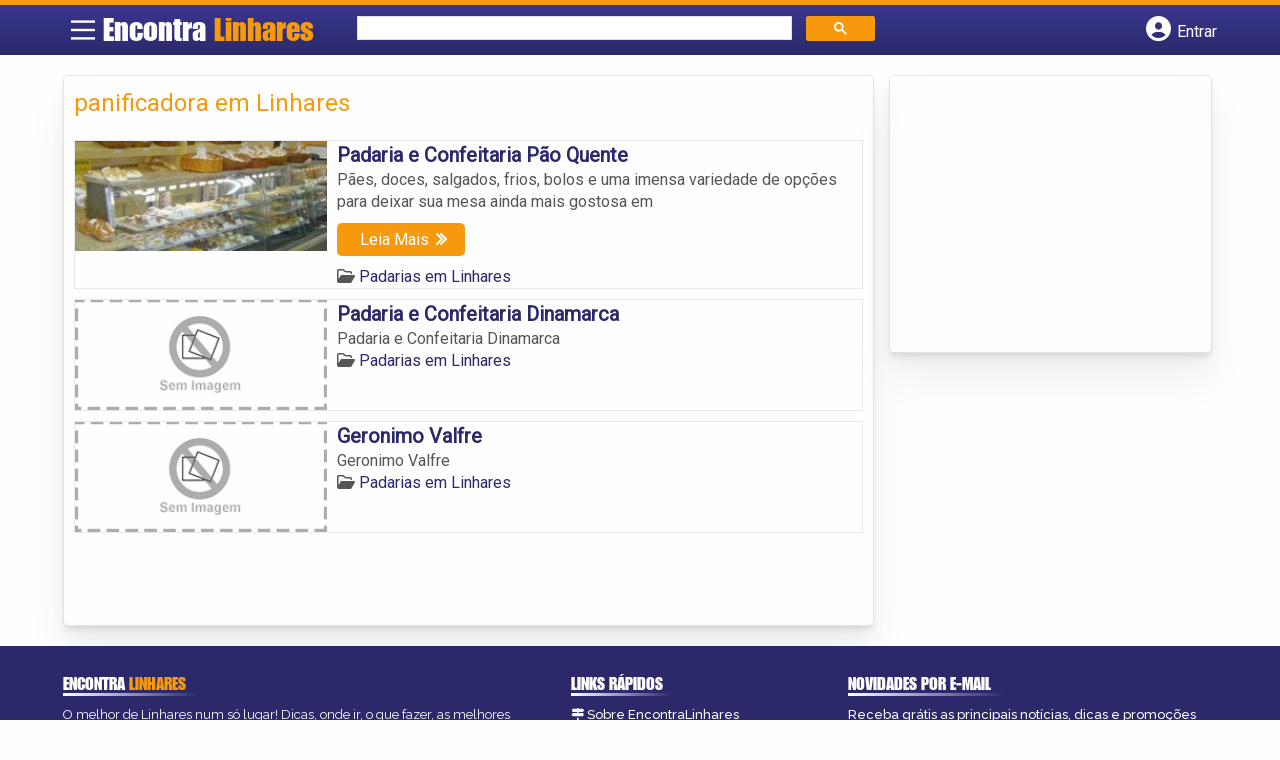

--- FILE ---
content_type: text/html; charset=UTF-8
request_url: https://syndicatedsearch.goog/afs/ads?sjk=MJ3o6KQzTgaprJVw4lbwfw%3D%3D&channel=3440082961&client=pub-5823210502176162&q=panificadora%20em%20Linhares&r=m&hl=pt&type=0&oe=UTF-8&ie=UTF-8&fexp=21404%2C17301437%2C17301438%2C17301442%2C17301266%2C72717108%2C17301544&format=n1%7Cn3&ad=n4&nocache=2551769974747149&num=0&output=uds_ads_only&v=3&preload=true&bsl=8&pac=0&u_his=2&u_tz=0&dt=1769974747151&u_w=1280&u_h=720&biw=1280&bih=720&psw=1280&psh=206&frm=0&uio=--&cont=miolo-topo-ads%7Cmiolo-rodape-ads&drt=0&jsid=csa&jsv=861291464&rurl=https%3A%2F%2Fwww.encontralinhares.com.br%2Ftags%2Fpanificadora-em-linhares%2F
body_size: 8276
content:
<!doctype html><html lang="pt-BR"> <head>    <meta content="NOINDEX, NOFOLLOW" name="ROBOTS"> <meta content="telephone=no" name="format-detection"> <meta content="origin" name="referrer"> <title>Anúncios Google</title>   </head> <body>  <div id="adBlock">    </div>  <script nonce="otEwwSOJItslkYJCmu0hhA">window.AFS_AD_REQUEST_RETURN_TIME_ = Date.now();window.IS_GOOGLE_AFS_IFRAME_ = true;(function(){window.ad_json={"caps":[{"n":"queryId","v":"26t_afDhJN7voNgPypKT0Q4"}],"bg":{"i":"https://www.google.com/js/bg/wSYR5N8rgFGs41_S9hNxBEIcp_62bIbWjkvkYjRXQDA.js","p":"bcuiNA+66gRAerVdglnHGyn6Ub/7quumzRUOVzLm2Lul9iDqLA23uYt7d4Oy+0BVdm6bM2In7eg4ZkooycdHtFxFzEhVzBRxD+p9O1ItDS2zmaNSfyQg/FeX22Mmho2D/8yTG5WehQwapGxpiFnsyrFf3SAeuGPLUG+/4q9vWCEAv1sXke+m58A6SMkJ0Zo7RVBxCqabvdmzJtKuFNKf6ThMdc3Y1/JlYNPi2f3XbVyWejbQPNvPyzZPaAD+3DTQzzRbgvxf1u+beR64kBzCUUmYTAXx/6W4w38lMW6OXbPiOQNr+4AqxKoTCMYZP3TizWSZNp5Jury9PGd9Vmh4Fi5bN0FUP4qJrnrlxin5H3embLH+vYxG1QsqUqRPcpmtJl6NygztPgPWCYUWoZ4qDO1xbwKVMdYTMnjIG+Aao/x9AT1QXBFRLQ30RxIo6g+gtMLah/bf/BQxwvz89MQe72w3AbQSqPRSYS8LOzHdaAS5Uk3FX2txqdh10RRVeLOT1NPQbCLjxyHfDDrEAwOl+odDDgBlOjBp6tNBhwEcHC5MLw+qerXXMHoeoemPsKueVH8paMg5zMcLHSDahASR11DxaSI/y5PSY8yXuhULfI5k/NfD5B9WV4qVH7/m5yT7Xai2fA4dKYnTobpZnI8PzqqH+RyCKpYthFu19EebU+5VaJ2YT1uALtLrqtoWfadHTI0OfJpKwyWogZn4WGRbnHaROm1OsJ4hqyy5xp1Yi9xbUJb5a50tvLLu+iYOKSXCJf7PLcq+IF7bKAjE12+QraE9J+13FZGjwsagR1W+fGe4NAhxM5pN4id3F5g/eOAwQLaeOQFGeNDGOe4wgy3Jfmozr7iIZj1oki6+M7a1Hu+BkPoUD2mtW8GEAUI/lTIcbrSDEa0Up2T5/5wmI39lOlZG5UCcg8sWyOxrwWBEtN/UY4W+iHEs1a5tyAhByzuwH08A77cFdnfeRCgEZNe6ZGs/6Qj5MOxY73a0BzoCxXxTRRbw1ZSVxcstpvSdXLkciCrz4SXJtAUl1LrvRWsGytvNKCe/xkbK0GlGj+T+Dqk5FW95Ix4cqNWMEI2W4YEuZpYfuBOCcU7TGMOxKUrFZOpP2hDUgEc9ATvEQUYCbsVWkk9NuuYwOy/C0qm1rJxz3Qj+thJYlOWe5Yug1R6XaV2x0O6UBgzRsigWFwrCL4VKVKDs9uypTGrY/e7/TsrXjwQ4KDHdk6YpQhknU54oBWT3bvn/Fr6BPTzf2izZutvJp63AodZmY62NF8On0r5blpi5gIjuDMoxnU0LkMTXb5MyTgC5kliWx+ZC7+1QYTOfwnxqI1EgIKkdLVj+gxMnjqL4pbyy2Yz+3Xsbb+VzASBWS2AGNyruKbOSdrpQdsTbJpw/MAilj3ThMvVEW0hX2fenz05p0xhyYu5M8/w2u/L2uCx/Cw2nRQsObNU4p9yO9Vdp6vdUro3cedBD/AJHc3u8ZXY+qVBzg6TRHgIV7DgRca43sAUUOvtg+JvohBrd0gD+vWj3dWe8ysJfaY/GSa4Qz8W7QmJmLoTdxJTamSWKUqzDStVvX1datIXs/WXh9kZrD+YfvgNCYR6qWQ4CP9K0VATMKTJ2R1F3zQ4f75HZz70NWSm/sGW1bp4YClr+7Sy+U5KXvIRxU51i6xsgFL4S5xo7ROW6R4sSPmU73+bC7nPA6iIh7jBPq8UGXmofGGMR0oG7VbIuQBMdI03iI6JpQia7Xp3IipHAj3Z4pyS5IyU/4PUkgIaHg7cVe7n5NlCMHBhwy7ajHGwq6EMeGEZ2DXx2y6m0TQfOR3lfyBrgzRt9sG+bLJcODO82MBJReQcAVF/[base64]/n4vuBZXRhomW9+JDMvo9ptwgysSNzzJK6qNi/oajsRo4qXrVQ67QvCb8DgyCF1u/2X2dSGA21qQ5Skbzn/bGec8klpzOXpzT963yAN5NnVLU11ZjkYEql0JVqlN2ZPYrAbIMrQcF/xFi6mCXXyi6JIkEVhNIXThEi2Yf/G+Apyv6CkkyYywYhKTleF5Wnr7teEM7nBgrmpVwKltMykaEc+qSLndkkBG5obKtRCErDSPpjBFBu5x404ktUUIYIuytleCd8PTlzJkkijyUjhTI1QFFSOiyE6pdr1ootq5RojbwuA+mrLBJWziF+A/40PGXsQwrf3JEcP7PFy/WN1NnceY0uVEPJeGKMXjW/[base64]/PkI8mdZiNTCtBiLi1ymSqr/YsiagefRd9jCm2F0IQJ2qjOdz7IpPILsbDI5An2eWPsGP7IE1tUYx5J12Jx8iQM8BF2PvMoGlev69503/xCA0tkPE5mg32THaj/e3MlWhAJZ4rhkJ+tV6ENpPYzjsSa8znftvPLf8Hf0GPjGH+qLAqWJ9UslGHQrdRf4xHp7zByF5Zrw68KnLe9eUONmHooWfc5o+ioFhBo4fVzetUVg5BfzTyvKpdFqp7zDsKd8UwTi6Zedz7HhGYXPdb39lTdldNh3xRNiPcvxKGmNh0Y2fpTGER2Evu/gi/KpCqTbixmKjnzibOTRP4Ywe4dsNXKJSjgZxMvJlM+xvzGxX3LIwtUPBubxaLI931yXjQ4lY3oBlRi/JZWMap0XA1Y0/vBFckUgu0VAnZ3ZNnJHXPD9easbwCsZ9JZP+gqy8QbCzLfs5kvggdLOrvsLoHjMN9vqVva/jxk3p0tmNcOObe8g0EJSOIK1fbJ0qUAooRA5GmNCfLkAI8cqEpvmbrHPpdGOQUiyIgcvBai3/1+6n5cwtBYflDNuLjIOl/ZH3ewDuiHWpwq+8crodq+a5IcVOgPzjx+soIPMpOVXfnoABpXBsa7c4SbCcy3Q7Hf/Jtl9cZoETgx3Kv8ou/F8p/R7foPiARChoC26f4//Kq2BH9iFe0SjBAk36N9w4WqePbbiIgoPyGIYslHa2Dl116om5yYNDBRsyAptpSxBw3ud9yUJbiBXVJBdtJezRyNA2Hm6DBbH/3v/AYamJQliIGAFf7NeOLTTzFWslgD4ZVCP7JiErdQWdtadPbHc3c3LYzRwgrWbIhAsfEFv8bKTAn1vy+A9cN6xCoN1LYXVrjP72qRlgF8kKWi77TJflsaEVYQAqbPQEYw1E0c6/Cv4SHo9adjpIFEUKYZVDATEGdVTY7Q5g/pMVPuPdzNxIcdceXJPFOzyLbJjOV8H194DoRoW3e9bceONqPnNfT9rXHzYie5pEAgHCBLgOKKg2HlfqmM+VJpRLUdQnzL4HTNmnAi1TYPPv3owDvpOARfe8GnMblNpGyUFI/VZpXuvmCjkcnbsuNM9DXsTHEXCOkqNYdNhCpsuBadTSC4MPTEIm1T7kAFmzv/tEl9tNaXTIUplEyQGmPslyhGhJMRucFnOUc+uepBjX/+jddtdvNW9+3us8cdnfcFtKbTGcnREK4YO4PZHKuNx+7dccvLg8w9ogqoWEMUgIUvEGm2I+SoLki/Hx8FwINMlR4dr83E+6FMdjbA6jPZxx/Nd6s+ikjFIknzA0KsPqtHXnho4X5rgLOS5jmVUnGmUcenGewv6pJ9oYsqSbkBrZkmcRW7ONi/0/QSkMLdEKpaj9EYBPtMNdJSx3VIDga1NY8uPZ6V0hIG9vxGCR1L7J4liscEwogNYdygdmqVcE7gNx+UX+0QTQB0YhtsWcDsW80EjtX9nSz9LUgL5B0sUgMFswvW/nc0SJ8GaTTQi9jF4ydDL2faNvr/3fq5tfw45FQJOH/CcYY5ccJ+KgD4hj2GSRDoJ3h92O2SFDJ1H3WDjXyDBDwU8h7WlIDwYkUDaEojj1bgEt9/9indsuCME0cdee+BOOBhJwBZEYzbktw8zxKTZKFt/G9bEKGBgV951eef+6XnzT2SPq2UJEQJAzTuaKxIKANQ5zaD6cIMMTa5K4f5Yo1GzT/6+q1XIFO3AS88jHbLmYmnwatfK3dsI8OdNXoOzuxF7fuWWjNuEKdSzxJcf+nfdFZJzhmtGdKuz3KZQj/1tBWEvuwOm4KGvyxwPzPWixK7/S5VR+EuDhFdvqPbeRfPqeH4r4GjNXD5wpyP8I2MRFjFDBusWU3uIupkXC3ut3MnxJQ7k1HEXBtl8jI+6LCDAdxtO2C4DECHRGfNizWpP0NgjILLwZ/ZmwYme3SR1fgPrjoLyIjn6fDwdlLLebAe0c77+EhQtuKlhkfYQvtZxp83QIKFr+ERQs7oKtRDCdzKnqZzCIZlkuekwixekvsT0b5/5nWa382AtFwYynISKVZngFo6zpw8jcZ2ZRyuM13h2GuZWLLjyBiedVJQdKHhecpMEsvLHYwGOy0+UuPTmtEd2ERKSAhxmL055/CHxfXUbcwROmmnECUyJIS24VoKJEfkcWmOzCQd/zGUOSnBQ1+ZBoJ6AEgFxOkddROaLvWp8y14DAwQq0m6ri/wWlJnQkG0IOcLXlL/Few1fbk/jtD9GJ/36SxDy87+5IINkhAAOtYQ+YlenVNMilbFudqL3aCJmCh1u9UP7438aqXqYDuSwwtIPlNK+koWwlQLsHU+C9dquMnFdOO9FqrNVApCp+/FIpbW5W/VO7EF3LdeJ0Po8NRImgBNkWkF/uThyYyR1w66laWAsHMmbtRKK7dENBVdqdA1sAZjgvNH+uB/KkLVLpCKZwBxL/Fp1pYkF2WyRnKZHrpfhVzkEqfVMW+UVgnFB+otfgqI6Lnnqx1ZoTvcL83yr5yfT2RYOjz6G6NN2PAShXVO/PG3UbgrBBhNNqS19mMUWR9keM/2nPRRpl37NQ5/dCjYr3qqTv3YhWNzmK0ViS7mnU/DwAM2MjrwmDAyZuU1oBP5LMQfrslpkPH4VKenCPLuZJnQC+RPv17N1/qtaHycSvf5MAEm+hwa6FGDu3J9BK9KhYHYy0UzHKJhYANIIGYU4gk0NffF3mkJEDhfvMj3v5c3/gPeHBup3/KztpUhpofO7OP95PcKPK25Bp6mKS6Ph2CBX9VxTjzPAXu3HMKAEMSRlF9OpN6Kcfiy/t/jHKrQbcu1mcjQs/cz70sc7+jrg4O2IXq/+K2ToUPBt7e3GZys4+/0tLBRcU/tssPsvPEj5L+Cu6puoq0SSoP0WdpJDjMNQRGAjOuvEjxPxRPg1di3nuHbs6lqnNhkrBDkWwHpMSYdhwlI4kkQ3uFKdYGREkYpnTYTmyaDPIAFznMIyW6+sk3y0p4ZJExhaxTKctNrYcltCBT/[base64]/6nApe1I0PQeHLTh32mtB4bV1JBhYjfJoF4z1JFA8pTwVKrC2Tuuk3OMTcZCQBeOUxeTTasG3du3jR+z5kR3FQwBDBUjEKhxOM3Tci80POkrtnok01earihFRcwqC4Ex5jT9pTxsPVjxceme2O//5WhITFHI7pB+OP8XGXdMgkSOE4q1a9LMaaxtBp9rCMBwaQIEnil+SxfpQaGqTThzn6QfViJuLKY/YNDq59hRv2JdRsVpKcvvDqXaR6Pml84Y8QGsmwhMbqaFLqUf/QeTyiu9e7CQqLcgwdN9MyLAULzIilCFSbss6IoxUGh3NS4yXFk3eIsSsGwOCNmx8XBhbfAYrekhR68Uh1yOSx7GBUdcbyDcz4r9010MZ0u7ivsMeCCNLWsF62yBYIFk7FzyUp+LvzUwnjSJFLpxjUk7LskskEJBqng++ZrUtGVjTW+AAx3SUy6Woa6YA8SH/ENjvABOx51rKlzSwdiyXLGpGNMpwsXESqNenIPaRTr1L0n3ZLcqW2id8i1qDxiLz+OTURVLIjy18uGiD16WbBeKo7sJ96QLcIaCZQbEKJnyJ8jlqwWXzrW+9mq14cnp28H0L+tV3mgpZ53sPX1qWsQCx+bMdUZdANFR2ihCYs4Jp/SU9jyy5F8fpgkzgdswI/6m4Zm7ebXR0iNvJoqtn7pJ0Nu7OMowJnK0LgfS32vQanxSrhiQ1Pr1sMj/8qgl60cOxdkOhX8Cn8F5AmMjReUokwUxvGJsT+UauvMseV6rsUjw77X3jQxQFkowkujcumFolCJ29OmYdfU8GySoJsyZUOcYMQ6FLyB7uun9cipu9nEm7gWtYJ+O4cs1dUMhbcmkF3Ndt4kn57RBcXo4gX3tyX4LkIBMK/aKCYZALO2r50eQxqEiKF9ZyQuvhlN4iOwLH5YUQ98ARx3L46SVgwZgO5BRrdjqDhLZxejUfDUxpKZ9riC3kNudpv1U8jv8klWPbMoK84CNPH2WvKCNBHkJdSPerBbj7/LHPTBDVcnlhZrX7P7aj/V1rxu6Tevcv7IkndC8qtJ1gCN8+b38qisBjM/aHYzpJie+JkmljhEkxjxdwkmDorSRFtAlXEWk29SeTg7XKTN3Wth2cudWV+udQ5hd3eRINs/UaLwLsjezl6q7ACcZptZn+RxRfiN3KWLLth8MYKr8z7js5okhlGJGTGO7Fz6jBqwoypyefSGJBQ5zQMtrVTOz4VHylIeEzFSuPs9mEMh+Wu0sYiRoDdrH8G/JkcTKTpnFJjfG6GI9QnIJjHEVX9/VU5GQJLBhYUjD8OS5iFL4b7JeZSedhufvfIHl23jHPg1mTW45ZbZmJduGjRtot3tYcrUoNZs1Pyg66+OfQ6Io5YhUB+ErKMf+EffJdGdsIhvpumKRbJrlKwFNg3jt7lJv2iqskr25kFVoqv4RDcwnfl0Bw8mVEXZTT+8gB5bBsRGPr/e2ORm41VbYLKfMhJaJ5klJpeL3sI8c1jWFAFJNjFt812IYDyDeHTMAOUM6egFUKXIT+SeIFjtrKs1aNfQaI+gP/DBzgu4nFK1ZL/JHR29rlTeOfaoTVNpkTQBG1QyS6KmT3GVAfSnem9C8e+pW1VJcqAzBRKlAjQgAaO484crfXQuh4NZqRz2hkOs8WtvtIFHlwclH3SmcNMM94wKGAbekUQw5+YULd+rqYV/OdUFk/InyReOYz+b9ItZIOUWXgsUgr7p4Yhi/CJCDqtDDJ1+WREEWtwxY4KPlGo/sI+5dVw2v24vtare0okU/RuU14156ewL7eMlQQrrzJBG2UecEMYXxzEymAetffnZqXgnPHMI2goviWWw1YDKxn2AYcr5v7+YqMfTQVNS+F2uWQEoVgco+PQbO3w1/M851o70HRPwdN+W3opf9BVClq95d/9pYD2cXHB66NP3SNy/Bo7GvOIaK+tuxPeZzTVA1OssbiyMKsm6K1u/[base64]/skNtYZMcYD0x14sfRKpHi1XMeoPpDtmmFKq+Ajgf/[base64]/Ubl/H4Wn/wG0Txeq+Dsv1qPvm51grS0Ceb0oMVKK75evau3zJaFYWCc1W7509/2bSH8jfaijc4FfSzxaLDZmKHtHdL48G86shqckT14UqjLpjvuPIFqS6oQqYLiQjq6Sdn9ljGM3v3YBzx7lL9tEgDD+RPz2Ng3nI1LSgWQTdLzzwFykzouDMB+1WzIX6o3a5KG8fURqJBCv0aeGnA/NGNu3om48GSXa5nO0Qe7UVn+3mcX7RcLCQOHhD1QrluwXMpzOUun8/Qq6Ed3JjwJRVlXsx29+3J9tlPyiFWLsAR7idGYnMsU06VBM7CWV37jo7sWzuZt+n5HD7qWauwqlezTDl1bCpRS9sTLcWPxD9ogxiUZ5bj3EGkQnKL9RK/zlPu25SwGAU15qDo9OdimRts3TODEdwQNxZQ35Bo0JcT5FkNoRePmgtan0nG0dQ99qC7pYViPL5P0X/ZeQM15hgsEtmJTi3/pnXj47yx9e+V2BXDfL9KO68ACignlQCumbI4IpB8IHsr4q0nY4oYC2XnEF21uNEca28FAUsZRqM8QqvKOgs4/KVAA0QnFM53ZATA4trhlJ5xNQquQNyEYUmkz6LojGpKp0BtiSKIYD3YuKx7Sx+faidMjcBT4R9olfQ6JQf5MBQFgYrEZFWsFLW+VuAhBgitqsX/Lxr11oLxand1sYLIEI63Qc1Eshc1hORcp/+lkFogkhMApYgXSujREyFQdcSO1/Ja9MVGUp4eKIlzX2vIfr+qDVql+GKmlPIzUu5NvX2PDJdKqoBdgcEQ+I9AzFL8q1CsPHQHZwxUqTTJC0YYhAXzY+px5qZSbuZDcLz1r+/Hs0urTTCr2lyGPUX+4B19fER48/R5kDiW/9E4DuOMrlg4IiI7UtmJBMf7wix6qzRYoKCSEnlFc6kprdR688X/PXWIyB3F4wdpNYGKDxF3YmL5Dv3UndsmN0xS6NfTv5C66ZFjYnqBhzSy3Q8CEhyjtDE3Ng8TxX/za6dP2Rgws/AjHnA/[base64]/OeMbOBjGh3z5/KFVQwmq6s8IAw97LOfrbf53viZCudSWal/fP4ODcExFfsQOrWlxboHlY8/[base64]/djmv92UIS074iAw9yneiDt4EP+In6ZV0ww5Pvwn/49V08OV+bAA9jcN/8s1UZJ7PHcuBECCjHXvB5yt9Si9vGZEWxuL99RLc/+5EnZqDfZIHeQDgR3bt1XlntkQJOiqCF7O5Efmmk+0cqtDCjiGpkUfpF9vLcaoEXazEAL9cwyE0LgmQ6Miv61DoBgGftz8DYr6HSrIHruZ6IYvYVLJul++2c6EAsttaMuD422uvMBlBL31u5lVVNhof8D1DRdjjfKiBQBTZ0QmeIBun/+nxBgo+xJOayg6Oj9HC1+R9h1Sn0/x2lTJYKllIberMhssQ"},"gd":{"ff":{"fd":"swap","eiell":true,"pcsbs":"44","pcsbp":"8","esb":true},"cd":{"pid":"pub-5823210502176162","eawp":"partner-pub-5823210502176162","qi":"26t_afDhJN7voNgPypKT0Q4"},"pc":{},"dc":{"d":true}}};})();</script> <script src="/adsense/search/ads.js?pac=0" type="text/javascript" nonce="otEwwSOJItslkYJCmu0hhA"></script>  </body> </html>

--- FILE ---
content_type: text/css
request_url: https://www.encontralinhares.com.br/content-wp/themes/guia/cstm.css
body_size: -110
content:
#header{
    grid-template-columns: 3.5% 22% 44.9% 29.6%;
}

#banner #videobackgronund{
    top: -14vh;
}

/*ADICIONADOS*/
.col-md-2.vizinhos.bairro1 {
    background-image: url(assets/images/colatina.webp);
}

.col-md-2.vizinhos.bairro2 {
    background-image: url(assets/images/linhares.webp);
}

.col-md-2.vizinhos.bairro3 {
    background-image: url(assets/images/sao-mateus.webp);
}

.col-md-2.vizinhos.bairro4 {
    background-image: url(assets/images/serra.webp);
}

.col-md-2.vizinhos.bairro5 {
    background-image: url(assets/images/vitoria.webp);
}


@media screen and (max-width: 865px) {
    #header{
        grid-template-columns: 40px calc(100% - 121px) 40px 40px;
    }
    .logo-wrap #logo{
        left: 2.42vw;
    }
    #banner img#banner_um{
        left: -86vw;
    }
}